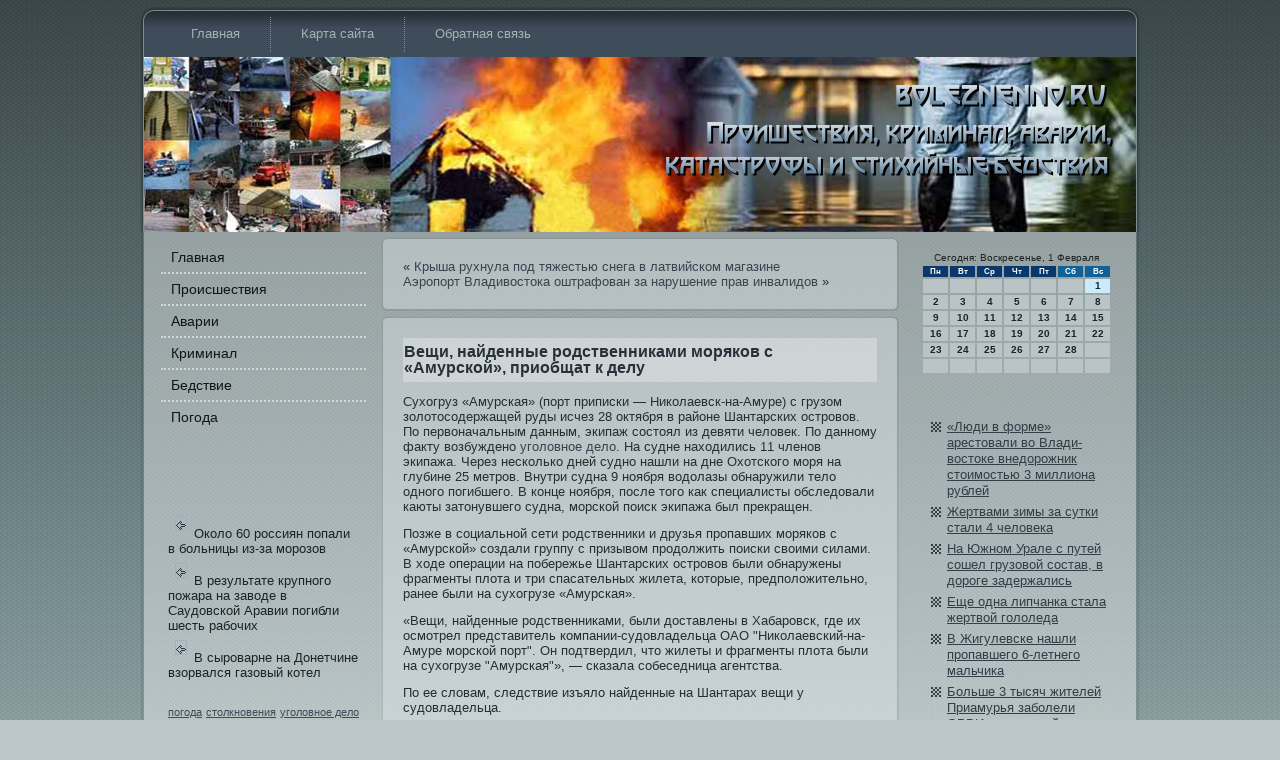

--- FILE ---
content_type: text/html; charset=UTF-8
request_url: http://www.boleznenno.ru/p3458.htm
body_size: 6224
content:
<!DOCTYPE html>
<html xmlns="http://www.w3.org/1999/xhtml">
<head>
  <meta http-equiv="X-UA-Compatible" content="IE=EmulateIE7">
<meta http-equiv="Content-Type" content="text/html; charset=UTF-8" />
<meta name="author" content="Boleznenno.ru" />
<title>Boleznenno.ru - Вещи, найденные родственниками моряков с «Амурской», приобщат к делу | Проишествия, криминал, аварии, катастрофы и стихийные бедствия.</title>
<link rel="stylesheet" href="style.css" type="text/css" media="screen" />
<!--[if IE 6]><link rel="stylesheet" href="style.ie6.css" type="text/css" media="screen" /><![endif]-->
<!--[if IE 7]><link rel="stylesheet" href="style.ie7.css" type="text/css" media="screen" /><![endif]-->
<script type="text/javascript" src="script.js"></script>
<link rel="shortcut icon" href="favicon.ico"/>
</head>
<body>
                   <div id="pr_is-page-background-middle-texture">
                <div id="pr_is-main">
                <div class="proikatf reset-box">

 </div><div class="pr_is-bar pr_is-nav">
               <div class="pr_is-nav-outer">
                       <div class="pr_is-nav-wrapper">
                     <div class="pr_is-nav-inner">
    	                           
<ul class="pr_is-hmenu">
	<li class="menu-item-home"><a href="default.htm" title="Главная">Главная</a>
	</li>
	<li class="menu-item"><a href="pagemas.htm" title="Карта сайта">Карта сайта</a>
	</li>
	<li class="menu-item"><a href="pageobr.htm" title="Обратная связь">Обратная связь</a>
	</li>
</ul>
               </div> </div>



                 </div>
                             </div>
                            <div class="proikatf reset-box">

      </div>
                <div class="pr_is-header">
                  <div class="pr_is-header-position">
                               <div class="pr_is-header-wrapper">
                                                 <div class="proikatf reset-box">


     </div>
                                <div class="pr_is-header-inner">
                                        <div class="pr_is-headerobject">


        </div>
                                     <div class="pr_is-logo">
                       </div>
                      </div>
                 </div>  </div>
               </div>
                    <div class="proikatf reset-box">


           </div>
                             <div class="pr_is-box pr_is-sheet">
                                                    <div class="pr_is-box-body pr_is-sheet-body">
<div class="pr_is-layout-wrapper">
    <div class="pr_is-content-layout">
        <div class="pr_is-content-layout-row">
            <div class="pr_is-layout-cell pr_is-sidebar1">
              <div class="pr_is-box pr_is-vmenublock widget vmenu" id="vmenuwidget-3">
    <div class="pr_is-box-body pr_is-vmenublock-body"><div class="pr_is-box pr_is-vmenublockcontent">
    <div class="pr_is-box-body pr_is-vmenublockcontent-body">
<ul class="pr_is-vmenu">
	<li class="menu-item"><a href="default.htm" title="На главную страницу">Главная</a>
	</li><li class="menu-item"><a href="proishest.htm" title="Происшествия">Происшестви&shy;я</a>
	</li><li class="menu-item"><a href="avari.htm" title="Аварии">Аварии</a>
	</li><li class="menu-item"><a href="crimy.htm" title="Криминал">Криминал</a>
	</li><li class="menu-item"><a href="bedst.htm" title="Бедствие">Бедстви&shy;е</a>
	</li><li class="menu-item"><a href="pogoda.htm" title="Погода">Погода</a>
	</li>
</ul>
		
           <div class="proikatf">
            </div>
            
    </div>
</div>		
           <div class="proikatf">
            </div>
            
    </div>
</div><div class="pr_is-box pr_is-block widget widget_text" id="text-4">
    <div class="pr_is-box-body pr_is-block-body"><div class="pr_is-box pr_is-blockcontent">
    <div class="pr_is-box-body pr_is-blockcontent-body">			<div class="textwidget"><br /><br /><br />
<br />
     <a href="p3560.htm"><img src="rostda.png"></a>Около 60 россиян попали в больницы из-за морозов
<br />
     <a href="p4520.htm"><img src="rostda.png"></a>В результате крупного пожара на заводе в Саудовской Аравии погибли шесть рабочих
<br />     <a href="p5568.htm"><img src="rostda.png"></a>В сыроварне на Донетчине взорвался газовый котел
</div>
				
           <div class="proikatf">
            </div>
            
    </div>
</div>		
           <div class="proikatf">
            </div>
            
    </div>
</div><div class="pr_is-box pr_is-block widget widget-simpletags" id="simpletags-2">
    <div class="pr_is-box-body pr_is-block-body"><div class="pr_is-box pr_is-blockcontent">
    <div class="pr_is-box-body pr_is-blockcontent-body">

	<div class="st-tag-cloud">
	<a href="tagpogoda.htm" id="tag-link-20" class="st-tags t1" style="font-size:8pt; color:#3f4d5a;">погода</a>
<a href="tagstolknov.htm" id="tag-link-11" class="st-tags t1" style="font-size:8pt; color:#3f4d5a;">столкновения</a>

<a href="tagugoldelo.htm" id="tag-link-14" class="st-tags t1" style="font-size:8pt; color:#3f4d5a;">уголовное дело</a>
<a href="tagdtps.htm" id="tag-link-8" class="st-tags t6" style="font-size:10.22pt; color:#1b2227;">ДТП</a>

<a href="tagkaranti.htm" id="tag-link-7" class="st-tags t1" style="font-size:8pt; color:#3f4d5a;">карантин</a>
<a href="tagtravmi.htm" id="tag-link-10" class="st-tags t2" style="font-size:8.44pt; color:#384450;">травмы</a>
<a href="tagmchs.htm" id="tag-link-4" class="st-tags t10" style="font-size:12pt; color:#000000;">МЧС</a>
<a href="tagpojar.htm" id="tag-link-13" class="st-tags t7" style="font-size:10.67pt; color:#14191d;">пожар</a>
<a href="tagpolet.htm" id="tag-link-5" class="st-tags t1" style="font-size:8pt; color:#3f4d5a;">полет</a>

<a href="tagawariya.htm" id="tag-link-12" class="st-tags t2" style="font-size:8.44pt; color:#384450;">авария</a>

<a href="tagsnegop.htm" id="tag-link-6" class="st-tags t1" style="font-size:8pt; color:#3f4d5a;">снегопады</a>

<a href="tagmoroz.htm" id="tag-link-18" class="st-tags t3" style="font-size:8.89pt; color:#313b46;">мороз</a></div>

		
           <div class="proikatf">
            </div>
            
    </div>
</div>		
           <div class="proikatf">
            </div>
            
    </div>
</div>              
           <div class="proikatf">
            </div>
            
            </div>
            <div class="pr_is-layout-cell pr_is-content">
			


			<div class="pr_is-box pr_is-post">
	    <div class="pr_is-box-body pr_is-post-body">
	            <div class="pr_is-post-inner pr_is-article">
	            	                <div class="pr_is-postcontent">
	                    
	                    	<div class="navigation">
		<div class="alignleft">« <a href="p3456.htm" title="Крыша рухнула под тяжестью снега в латвийском магазине" rel="prev">Крыша рухнула под тяжестью снега в латви&shy;йском магазине</a></div>
		<div class="alignright"><a href="p3460.htm" title="Аэропорт Владивостока оштрафован за нарушение прав инвалидов" rel="next">Аэропорт Влади&shy;востока оштрафован за нарушение прав инвалидов</a> »</div>
	 </div>	                    
	                </div>
	                
           <div class="proikatf">
            </div>
            
	                	            </div>
			
           <div class="proikatf">
            </div>
            
	    </div>
	</div>
	
	<div class="pr_is-box pr_is-post post-3458 post type-post status-publish format-standard hentry category-soob tag-ugoldelo" id="post-3458">
	    <div class="pr_is-box-body pr_is-post-body">
	            <div class="pr_is-post-inner pr_is-article">
	            <div class="pr_is-postmetadataheader"><h1 class="pr_is-postheader">Вещи, найденные родственниками моряков с «Амурской», приобщат к делу</h1></div>	                <div class="pr_is-postcontent">
	                    
	                    <p>Сухогруз «Амурская» (порт приписки — Николаевск-на-Амуре) с грузом золотосодержащей руды исчез 28 октября в районе Шантарских островов. По первоначальным данным, экипаж состоял из девяти человек. По данному факту возбуждено <a href="tagugoldelo.htm" class="st_tag internal_tag"  title="Записи, помеченные с  уголовное дело">уголовное дело</a>. На судне находи&shy;лись 11 членов экипажа. Через несколько дней судно нашли на дне Охотского моря на глубине 25 метров. Внутри судна 9 ноября водолазы обнаружили тело одного погибшего. В конце ноября, после того как специалисты обследовали каюты затонувшего судна, морской поиск экипажа был прекращен.</p>
<p>Позже в социальной сети родственники и друзья пропавших моряков с «Амурской» создали группу с призывом продолжить поиски своими силами. В ходе операции на побе&shy;режье Шантарских островов были обнаружены фрагменты плота и три спасательных жилета, которые, предположительно, ранее были на сухогрузе «Амурская».</p>
<p>«Вещи, найденные родственниками, были доставлены в Хабаровск, где их осмотрел представи&shy;тель компании-судовладельца ОАО "Николаевский-на-Амуре морской порт". Он подтверди&shy;л, что жилеты и фрагменты плота были на сухогрузе "Амурская"», — сказала собе&shy;седница агентства.</p>
<p>По ее словам, следстви&shy;е изъяло найденные на Шантарах вещи у судовладельца.</p>
<p>«Обнаруженные спасательные средства будут приобщены в качестве вещественного доказательства к уголовному делу, так как имеют значение для расследования», — отметила собе&shy;седница.</p>
<p>Ранее сообщалось, согласно заключению Ространснадзора, причиной крушения сухогруза стало несоблюдение прави&shy;л бе&shy;зопасности. В частности, грузоотправи&shy;тель не выполнил обязательных требований по представлению перевозчику достоверной информации о грузе, должностные лица судовладельца не обе&shy;спечили бе&shy;зопасных услови&shy;й труда экипажу судна, а капитан сухогруза нарушил установленные требования по обе&shy;спечению бе&shy;зопасности плавания корабля.</p>
	                    
	                </div>
	                
           <div class="proikatf">
            </div>
            
	                <div class="pr_is-postmetadatafooter"><div class="pr_is-postfootericons pr_is-metadata-icons"><span class="pr_is-posttagicon"><span class="tags">Метки:</span> <a href="tagugoldelo.htm" rel="tag">уголовное дело</a></span></div></div>	            </div>
			
           <div class="proikatf">
            </div>
            
	    </div>
	</div>
	
				<div class="pr_is-content-layout">
    <div class="pr_is-content-layout-row">
					<div class="pr_is-layout-cell pr_is-layout-cell-size1">
						
							<div class="proikatf"> </div>
			</div>
					
    </div>
</div>
	 
              
           <div class="proikatf">
            </div>
            
            </div>
            <div class="pr_is-layout-cell pr_is-sidebar2">
              <div class="pr_is-box pr_is-block widget widget_text" id="text-3">
    <div class="pr_is-box-body pr_is-block-body"><div class="pr_is-box pr_is-blockcontent">
    <div class="pr_is-box-body pr_is-blockcontent-body">			<div class="textwidget"><SCRIPT language=JavaScript>
<!--
now = new Date();
function print_date() {
 var day = now.getDay();
 var dayname;

 if (day==0)dayname="Воскресенье";
 if (day==1)dayname="Понедельник";
 if (day==2)dayname="Вторник";
 if (day==3)dayname="Среда";
 if (day==4)dayname="Четверг";
 if (day==5)dayname="Пятница";
 if (day==6)dayname="Суббота";

 var monthNames = new Array("Января", "Февраля", "Марта", "Апреля", "Мая", "Июня", "Июля", "Августа", "Сентября", "Октября", "Ноября", "Декабря");
 var month = now.getMonth();
 var monthName = monthNames[month];
 var year = now.getYear();

 if ( year < 1000 ) year += 1900;
 var datestring = dayname + ', ' + now.getDate() + ' ' + monthName;
 document.write('<NOBR>Сегодня:&nbsp;' + datestring + '</NOBR>');
}
//-->
</SCRIPT>



<P align=center><FONT size=-2>
<SCRIPT language=JavaScript>
<!--
print_date();
//-->
</SCRIPT></FONT>

<script language="JavaScript">
<!--
document.write(datastr);
-->
</script> 

<script language="javascript">
<!--
var dDate = new Date();
var dCurMonth = dDate.getMonth();
var dCurDayOfMonth = dDate.getDate();
var dCurYear = dDate.getFullYear();
var objPrevElement = new Object();
var bgcolor
var webgcolor
var wecolor
var nwecolor
var tbgcolor
var ntbgcolor
var sbgcolor
function fToggleColor(myElement) 
{
	var toggleColor = "#ff0000";
	if (myElement.id == "calDateText") 
		{
			if (myElement.color == toggleColor) 
				{
					myElement.color = "";
				} 
			else 
				{
					myElement.color = toggleColor;
				}
		} 
	else 
		if ((myElement.id == "calCell") || (myElement.id == "calTodayCell"))
			{
				for (var i in myElement.children) 
					{
						if (myElement.children[i].id == "calDateText") 
							{
								if (myElement.children[i].color == toggleColor) 
									{
										myElement.children[i].color = "";
									} 
								else 
									{
										myElement.children[i].color = toggleColor;
									}
							}
					}
			}
}

function fSetSelectedDay(myElement)
{
	if (myElement.id == "calCell") 
		{
			if (!isNaN(parseInt(myElement.children["calDateText"].innerText))) 
				{
					myElement.bgColor = sbgcolor;
					objPrevElement.bgColor = ntbgcolor;
					document.all.calSelectedDate.value = parseInt(myElement.children["calDateText"].innerText);
					objPrevElement = myElement;
				}
		}
}

function fGetDaysInMonth(iMonth, iYear) 
{
	var dPrevDate = new Date(iYear, iMonth, 0);
	return dPrevDate.getDate();
}

function fBuildCal(iYear, iMonth, iDayStyle) 
{
	var aMonth = new Array();
	aMonth[0] = new Array(7);
	aMonth[1] = new Array(7);
	aMonth[2] = new Array(7);
	aMonth[3] = new Array(7);
	aMonth[4] = new Array(7);
	aMonth[5] = new Array(7);
	aMonth[6] = new Array(7);
	var dCalDate = new Date(iYear, iMonth-1, 1);
	var iDayOfFirst = dCalDate.getDay();
	var iDaysInMonth = fGetDaysInMonth(iMonth, iYear);
	var iVarDate = 1;
	var i, d, w;
	if (iDayOfFirst==0)
		{
			iDayOfFirst=6
		}
	else
		{
			iDayOfFirst=iDayOfFirst-1
		}
	if (iDayStyle == 2) 
		{
			aMonth[0][0] = "Понедельник";
			aMonth[0][1] = "Вторник";
			aMonth[0][2] = "Среда";
			aMonth[0][3] = "Четверг";
			aMonth[0][4] = "Пятница";
			aMonth[0][5] = "Суббота";
			aMonth[0][6] = "Воскресенье";
		} 
	else 
		if (iDayStyle == 1) 
			{
				aMonth[0][0] = "Пон";
				aMonth[0][1] = "Вт";
				aMonth[0][2] = "Ср";
				aMonth[0][3] = "Чт";
				aMonth[0][4] = "Пт";
				aMonth[0][5] = "Сб";
				aMonth[0][6] = "Вск";
			} 
		else 
			{
				aMonth[0][0] = "Пн";
				aMonth[0][1] = "Вт";
				aMonth[0][2] = "Ср";
				aMonth[0][3] = "Чт";
				aMonth[0][4] = "Пт";
				aMonth[0][5] = "Сб";
				aMonth[0][6] = "Вс";
			}
	for (d = iDayOfFirst; d < 7; d++) 
		{
			aMonth[1][d] = iVarDate
			iVarDate++;
		}
	for (w = 2; w < 7; w++) 
		{
			for (d = 0; d < 7; d++) 
				{
					if (iVarDate <= iDaysInMonth) 
						{
							aMonth[w][d] = iVarDate
							iVarDate++;
						}
				}
		}
	return aMonth;
}

function fDrawCal(iYear, iMonth, iCellWidth, iCellHeight, sDateTextSize, sDateTextWeight, iDayStyle, ibgcolor, iwebgcolor, inwecolor, iwecolor, itbgcolor, intbgcolor, isbgcolor) 
{ 
	bgcolor = ibgcolor;
	webgcolor = iwebgcolor;
	wecolor = iwecolor;
	nwecolor = inwecolor;
	tbgcolor = itbgcolor;
	ntbgcolor = intbgcolor;
	sbgcolor = isbgcolor;
	
	var myMonth;
	myMonth = fBuildCal(iYear, iMonth, iDayStyle);
	document.write("<table border='0'>")
	document.write("<tr>");
	document.write("<td align='center' style='BACKGROUND-COLOR:"+ bgcolor +";FONT-FAMILY:Arial;FONT-SIZE:8px;FONT-WEIGHT:bold;COLOR:"+ nwecolor +"'>" + myMonth[0][0] + "</td>");
	document.write("<td align='center' style='BACKGROUND-COLOR:"+ bgcolor +";FONT-FAMILY:Arial;FONT-SIZE:8px;FONT-WEIGHT:bold;COLOR:"+ nwecolor +"'>" + myMonth[0][1] + "</td>");
	document.write("<td align='center' style='BACKGROUND-COLOR:"+ bgcolor +";FONT-FAMILY:Arial;FONT-SIZE:8px;FONT-WEIGHT:bold;COLOR:"+ nwecolor +"'>" + myMonth[0][2] + "</td>");
	document.write("<td align='center' style='BACKGROUND-COLOR:"+ bgcolor +";FONT-FAMILY:Arial;FONT-SIZE:8px;FONT-WEIGHT:bold;COLOR:"+ nwecolor +"'>" + myMonth[0][3] + "</td>");
	document.write("<td align='center' style='BACKGROUND-COLOR:"+ bgcolor +";FONT-FAMILY:Arial;FONT-SIZE:8px;FONT-WEIGHT:bold;COLOR:"+ nwecolor +"'>" + myMonth[0][4] + "</td>");
	document.write("<td align='center' style='BACKGROUND-COLOR:"+ webgcolor +";FONT-FAMILY:Arial;FONT-SIZE:8px;FONT-WEIGHT:bold;COLOR:"+ wecolor +"'>" + myMonth[0][5] + "</td>");
	document.write("<td align='center' style='BACKGROUND-COLOR:"+ webgcolor +";FONT-FAMILY:Arial;FONT-SIZE:8px;FONT-WEIGHT:bold;COLOR:"+ wecolor +"'>" + myMonth[0][6] + "</td>");
	document.write("</tr>");
	for (w = 1; w < 7; w++) 
		{
			document.write("<tr>")
			for (d = 0; d < 7; d++) 
				{
					if (myMonth[w][d]==dCurDayOfMonth)
						{
							document.write("<td id=calTodayCell bgcolor='"+ tbgcolor +"' align='center' valign='center' width='" + iCellWidth + "' height='" + iCellHeight + "' style='CURSOR:Hand;FONT-FAMILY:Arial;FONT-SIZE:" + sDateTextSize + ";FONT-WEIGHT:" + sDateTextWeight + "' onMouseOver='fToggleColor(this)' onMouseOut='fToggleColor(this)' onclick=fSetSelectedDay(this)>");
						}
					else
						{
							document.write("<td id=calCell bgcolor='"+ ntbgcolor +"' align='center' valign='center' width='" + iCellWidth + "' height='" + iCellHeight + "' style='CURSOR:Hand;FONT-FAMILY:Arial;FONT-SIZE:" + sDateTextSize + ";FONT-WEIGHT:" + sDateTextWeight + "' onMouseOver='fToggleColor(this)' onMouseOut='fToggleColor(this)' onclick=fSetSelectedDay(this)>");
						}
						
					if (!isNaN(myMonth[w][d])) 
						{
							document.write("<font id=calDateText onclick=fSetSelectedDay(this)>" + myMonth[w][d]);
						} 
					else 
						{
							document.write("<font id=calDateText onclick=fSetSelectedDay(this)>");
						}
					document.write("</td>")
				}
			document.write("</tr>");
		}
	document.write("</table>")
	}
	
function fUpdateCal(iYear, iMonth) 
{
	myMonth = fBuildCal(iYear, iMonth);
	objPrevElement.bgColor = ntbgcolor;
	if (((iMonth-1)==dCurMonth) && (iYear==dCurYear))
		{
			calTodayCell.bgColor = tbgcolor
		}
	else
		{
			calTodayCell.bgColor = ntbgcolor
		}
	document.all.calSelectedDate.value = "";
	for (w = 1; w < 7; w++) 
		{
			for (d = 0; d < 7; d++) 
				{
					if (!isNaN(myMonth[w][d])) 
						{
							calDateText[((7*w)+d)-7].innerText = myMonth[w][d];
						} 
					else 
						{
							calDateText[((7*w)+d)-7].innerText = " ";
						}
				}
		}
}
	
-->
</script>


<script language="JavaScript" for=window event=onload>
<!--
	var dCurDate = new Date();
	frmCalendar.tbSelMonth.options[dCurDate.getMonth()].selected = true;
	for (i = 0; i < frmCalendar.tbSelYear.length; i++)
		if (frmCalendar.tbSelYear.options[i].value == dCurDate.getFullYear())
			frmCalendar.tbSelYear.options[i].selected = true;
-->
</script>
			<script language="JavaScript">
				<!--
				var dCurDate = new Date();
				fDrawCal(dCurDate.getFullYear(), dCurDate.getMonth()+1, 30, 12, "10px", "bold", 3, "#0A386C", "#106197", "white", "white", "#CAEBFB", "#BAC3C5", "#b0c4de");
				-->
			</script>         
 <br /> </div>
				
           <div class="proikatf">
            </div>
            
    </div>
</div>		
           <div class="proikatf">
            </div>
            
    </div>
</div><div class="pr_is-box pr_is-block widget widget_rrm_random_posts" id="random-posts">
    <div class="pr_is-box-body pr_is-block-body"><div class="pr_is-box pr_is-blockcontent">
    <div class="pr_is-box-body pr_is-blockcontent-body"><ul><li><a href="p5334.htm" rel="bookmark">«Люди&shy; в форме» арестовали во Влади&shy;востоке внедорожник стоимостью 3 миллиона рублей</a></li>

<li><a href="p4764.htm" rel="bookmark">Жертвами зимы за сутки стали 4 человека</a></li>

<li><a href="p1259.htm" rel="bookmark">На Южном Урале с путей сошел грузовой состав, в дороге задержались</a></li>

<li><a href="p591.htm" rel="bookmark">Еще одна липчанка стала жертвой гололеда</a></li>

<li><a href="p283.htm" rel="bookmark">В Жигулевске нашли пропавшего 6-летнего мальчика</a></li>

<li><a href="p5306.htm" rel="bookmark">Больше 3 тысяч жителей Приамурья заболели ОРВИ на прошлой неделе</a></li>
</ul>		
           <div class="proikatf">
            </div>
            
    </div>
</div>		
           <div class="proikatf">
            </div>
            
    </div>
</div><div class="pr_is-box pr_is-block widget widget_text" id="text-2">
    <div class="pr_is-box-body pr_is-block-body"><div class="pr_is-box pr_is-blockcontent">
    <div class="pr_is-box-body pr_is-blockcontent-body">			<div class="textwidget"></div>
				
           <div class="proikatf">
            </div>
            
    </div>
</div>		
           <div class="proikatf">
            </div>
            
    </div>
</div>              
           <div class="proikatf">
            </div>
            
            </div>
        </div>
    </div>
</div>

           <div class="proikatf">
            </div>
            
                    <div class="pr_is-footer">
                          <div class="pr_is-footer-body">
                             


                                        <div class="pr_is-footer-text">
                                                <p>Проишестви&shy;я, криминал, аварии, катастрофы и стихийные бе&shy;дстви&shy;я © Boleznenno.ru</p>                                     </div>
                              <div class="proikatf"> 


  </div>
                    </div>
                           </div>
    		         <div class="proikatf">


                          </div>
         </div> </div>
                                                     <div class="proikatf">

  </div>
                  <p class="pr_is-page-footer"></p>
                            <div class="proikatf">

                                               </div>
                       </div>
                                               </div>
                                    <div id="wp-footer">
	                                      	    
                          </div>
</body>
</html>